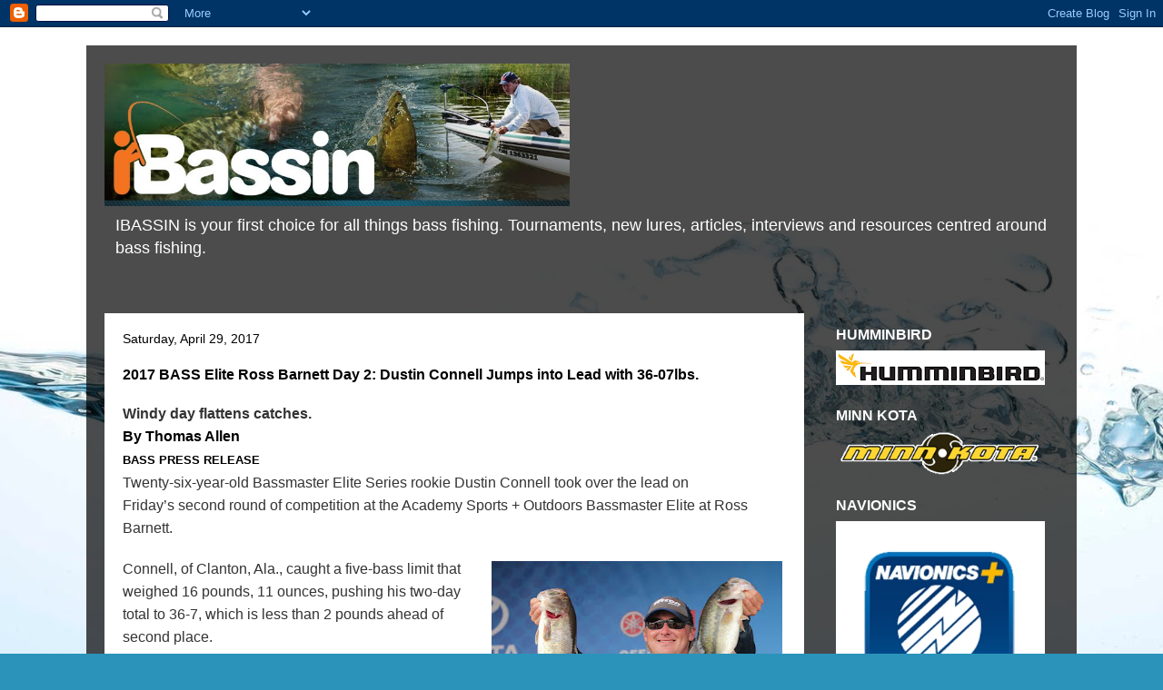

--- FILE ---
content_type: text/html; charset=utf-8
request_url: https://www.google.com/recaptcha/api2/aframe
body_size: 268
content:
<!DOCTYPE HTML><html><head><meta http-equiv="content-type" content="text/html; charset=UTF-8"></head><body><script nonce="GsWlxP5K2xs6TRmkmHH52Q">/** Anti-fraud and anti-abuse applications only. See google.com/recaptcha */ try{var clients={'sodar':'https://pagead2.googlesyndication.com/pagead/sodar?'};window.addEventListener("message",function(a){try{if(a.source===window.parent){var b=JSON.parse(a.data);var c=clients[b['id']];if(c){var d=document.createElement('img');d.src=c+b['params']+'&rc='+(localStorage.getItem("rc::a")?sessionStorage.getItem("rc::b"):"");window.document.body.appendChild(d);sessionStorage.setItem("rc::e",parseInt(sessionStorage.getItem("rc::e")||0)+1);localStorage.setItem("rc::h",'1769325302507');}}}catch(b){}});window.parent.postMessage("_grecaptcha_ready", "*");}catch(b){}</script></body></html>